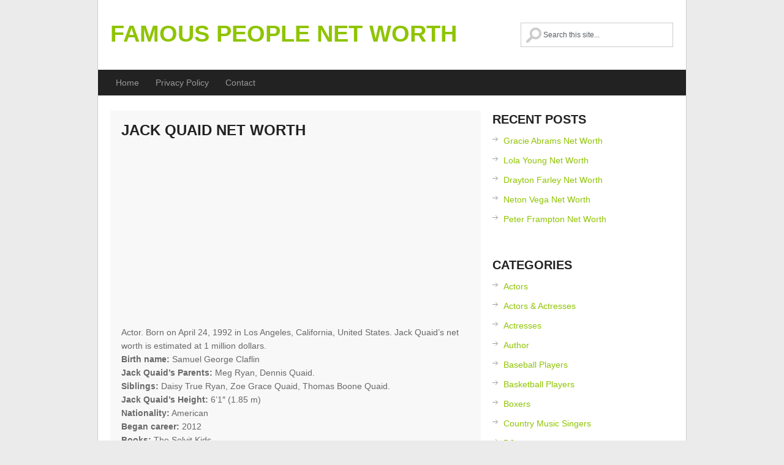

--- FILE ---
content_type: text/html; charset=UTF-8
request_url: https://www.famousnetworth.org/jack-quaid-net-worth/
body_size: 9220
content:
<!DOCTYPE html>
<html class="no-js" lang="en-US">
<head>
	<meta charset="UTF-8">
	<title>Jack Quaid Net Worth</title>
	<!--iOS/android/handheld specific -->	
<link rel="apple-touch-icon" href="apple-touch-icon.png">
<meta name="viewport" content="width=device-width, initial-scale=1.0">
<meta name="apple-mobile-web-app-capable" content="yes">
<meta name="apple-mobile-web-app-status-bar-style" content="black">
	<link rel="stylesheet" type="text/css" media="all" href="https://famousnetworth.org/wp-content/themes/greenchilli/style.css" />
	<link rel="pingback" href="https://famousnetworth.org/xmlrpc.php" />
			<!--[if lt IE 9]>
	<script src="http://html5shim.googlecode.com/svn/trunk/html5.js"></script>
	<![endif]-->
	<!--start fonts-->
<link href="http://fonts.googleapis.com/css?family=Open+Sans+Condensed:400,700" rel="stylesheet" type="text/css">
<!--end fonts-->
<script src="//ajax.googleapis.com/ajax/libs/jquery/1.8.2/jquery.min.js"></script>
<script src="https://famousnetworth.org/wp-content/themes/greenchilli/js/modernizr.min.js"></script>
<script src="https://famousnetworth.org/wp-content/themes/greenchilli/js/customscript.js" type="text/javascript"></script>
<style type="text/css">
body {background-color:#EBEBEB;}
.nav-previous a, .nav-next a, .comment_cont span, #navigation ul ul a:hover, .flex-control-nav li a:hover, #navigation ul a:hover,.flex-control-nav li .active,#tabber ul.tabs li a.selected,#tabber ul.tabs li.tab-recent-posts a.selected,.readMore a,.currenttext, .pagination a:hover,.mts-subscribe input[type="submit"], .date_container, #commentform input#submit,.comment_cont span {background-color:#8FC400; }
.tagcloud a {border-color:#8FC400; }
.single_post a, a:hover, #logo a, .textwidget a, #commentform a, #tabber .inside li a, .copyrights a:hover, a,.f-widget .popular-posts li a:hover, .comment-meta a,.pp_date {color:#8FC400; }
.comment_cont span:after{border-right-color:#8FC400;}
</style>
<!--start custom CSS-->
<!--end custom CSS-->
	<meta name='robots' content='index, follow, max-image-preview:large, max-snippet:-1, max-video-preview:-1' />

	<!-- This site is optimized with the Yoast SEO plugin v24.9 - https://yoast.com/wordpress/plugins/seo/ -->
	<link rel="canonical" href="https://www.famousnetworth.org/jack-quaid-net-worth/" />
	<meta property="og:locale" content="en_US" />
	<meta property="og:type" content="article" />
	<meta property="og:title" content="Jack Quaid Net Worth" />
	<meta property="og:description" content="Actor. Born on April 24, 1992 in Los Angeles, California, United States. Jack Quaid&#8217;s net worth is estimated at 1 million dollars. Birth name: Samuel George Claflin Jack Quaid&#8217;s Parents: Meg Ryan, Dennis Quaid. Siblings: Daisy True Ryan, Zoe Grace Quaid, Thomas Boone Quaid. Jack Quaid&#8217;s Height: 6&#8217;1&#8243; (1.85 m) Nationality: American Began career: 2012 Books: The [&hellip;]" />
	<meta property="og:url" content="https://www.famousnetworth.org/jack-quaid-net-worth/" />
	<meta property="og:site_name" content="Famous People Net Worth" />
	<meta property="article:published_time" content="2016-02-12T15:19:46+00:00" />
	<meta name="author" content="admin" />
	<meta name="twitter:card" content="summary_large_image" />
	<meta name="twitter:label1" content="Written by" />
	<meta name="twitter:data1" content="admin" />
	<script type="application/ld+json" class="yoast-schema-graph">{"@context":"https://schema.org","@graph":[{"@type":"WebPage","@id":"https://www.famousnetworth.org/jack-quaid-net-worth/","url":"https://www.famousnetworth.org/jack-quaid-net-worth/","name":"Jack Quaid Net Worth","isPartOf":{"@id":"https://www.famousnetworth.org/#website"},"datePublished":"2016-02-12T15:19:46+00:00","author":{"@id":"https://www.famousnetworth.org/#/schema/person/fc8d81792281424535c8ae82f039eaeb"},"breadcrumb":{"@id":"https://www.famousnetworth.org/jack-quaid-net-worth/#breadcrumb"},"inLanguage":"en-US","potentialAction":[{"@type":"ReadAction","target":["https://www.famousnetworth.org/jack-quaid-net-worth/"]}]},{"@type":"BreadcrumbList","@id":"https://www.famousnetworth.org/jack-quaid-net-worth/#breadcrumb","itemListElement":[{"@type":"ListItem","position":1,"name":"Home","item":"https://www.famousnetworth.org/"},{"@type":"ListItem","position":2,"name":"Jack Quaid Net Worth"}]},{"@type":"WebSite","@id":"https://www.famousnetworth.org/#website","url":"https://www.famousnetworth.org/","name":"Famous People Net Worth","description":"","potentialAction":[{"@type":"SearchAction","target":{"@type":"EntryPoint","urlTemplate":"https://www.famousnetworth.org/?s={search_term_string}"},"query-input":{"@type":"PropertyValueSpecification","valueRequired":true,"valueName":"search_term_string"}}],"inLanguage":"en-US"},{"@type":"Person","@id":"https://www.famousnetworth.org/#/schema/person/fc8d81792281424535c8ae82f039eaeb","name":"admin","image":{"@type":"ImageObject","inLanguage":"en-US","@id":"https://www.famousnetworth.org/#/schema/person/image/","url":"https://secure.gravatar.com/avatar/dca9f02828ce111fb6eeba28ac803d007a12802df0d0f2ea8ad7c2633c69cd14?s=96&d=mm&r=g","contentUrl":"https://secure.gravatar.com/avatar/dca9f02828ce111fb6eeba28ac803d007a12802df0d0f2ea8ad7c2633c69cd14?s=96&d=mm&r=g","caption":"admin"},"url":"https://www.famousnetworth.org/author/admin/"}]}</script>
	<!-- / Yoast SEO plugin. -->


<link rel='dns-prefetch' href='//famousnetworth.org' />
<link rel="alternate" type="application/rss+xml" title="Famous People Net Worth &raquo; Feed" href="https://www.famousnetworth.org/feed/" />
<link rel="alternate" type="application/rss+xml" title="Famous People Net Worth &raquo; Comments Feed" href="https://www.famousnetworth.org/comments/feed/" />
<link rel="alternate" title="oEmbed (JSON)" type="application/json+oembed" href="https://www.famousnetworth.org/wp-json/oembed/1.0/embed?url=https%3A%2F%2Fwww.famousnetworth.org%2Fjack-quaid-net-worth%2F" />
<link rel="alternate" title="oEmbed (XML)" type="text/xml+oembed" href="https://www.famousnetworth.org/wp-json/oembed/1.0/embed?url=https%3A%2F%2Fwww.famousnetworth.org%2Fjack-quaid-net-worth%2F&#038;format=xml" />
<style id='wp-img-auto-sizes-contain-inline-css' type='text/css'>
img:is([sizes=auto i],[sizes^="auto," i]){contain-intrinsic-size:3000px 1500px}
/*# sourceURL=wp-img-auto-sizes-contain-inline-css */
</style>
<style id='wp-emoji-styles-inline-css' type='text/css'>

	img.wp-smiley, img.emoji {
		display: inline !important;
		border: none !important;
		box-shadow: none !important;
		height: 1em !important;
		width: 1em !important;
		margin: 0 0.07em !important;
		vertical-align: -0.1em !important;
		background: none !important;
		padding: 0 !important;
	}
/*# sourceURL=wp-emoji-styles-inline-css */
</style>
<style id='wp-block-library-inline-css' type='text/css'>
:root{--wp-block-synced-color:#7a00df;--wp-block-synced-color--rgb:122,0,223;--wp-bound-block-color:var(--wp-block-synced-color);--wp-editor-canvas-background:#ddd;--wp-admin-theme-color:#007cba;--wp-admin-theme-color--rgb:0,124,186;--wp-admin-theme-color-darker-10:#006ba1;--wp-admin-theme-color-darker-10--rgb:0,107,160.5;--wp-admin-theme-color-darker-20:#005a87;--wp-admin-theme-color-darker-20--rgb:0,90,135;--wp-admin-border-width-focus:2px}@media (min-resolution:192dpi){:root{--wp-admin-border-width-focus:1.5px}}.wp-element-button{cursor:pointer}:root .has-very-light-gray-background-color{background-color:#eee}:root .has-very-dark-gray-background-color{background-color:#313131}:root .has-very-light-gray-color{color:#eee}:root .has-very-dark-gray-color{color:#313131}:root .has-vivid-green-cyan-to-vivid-cyan-blue-gradient-background{background:linear-gradient(135deg,#00d084,#0693e3)}:root .has-purple-crush-gradient-background{background:linear-gradient(135deg,#34e2e4,#4721fb 50%,#ab1dfe)}:root .has-hazy-dawn-gradient-background{background:linear-gradient(135deg,#faaca8,#dad0ec)}:root .has-subdued-olive-gradient-background{background:linear-gradient(135deg,#fafae1,#67a671)}:root .has-atomic-cream-gradient-background{background:linear-gradient(135deg,#fdd79a,#004a59)}:root .has-nightshade-gradient-background{background:linear-gradient(135deg,#330968,#31cdcf)}:root .has-midnight-gradient-background{background:linear-gradient(135deg,#020381,#2874fc)}:root{--wp--preset--font-size--normal:16px;--wp--preset--font-size--huge:42px}.has-regular-font-size{font-size:1em}.has-larger-font-size{font-size:2.625em}.has-normal-font-size{font-size:var(--wp--preset--font-size--normal)}.has-huge-font-size{font-size:var(--wp--preset--font-size--huge)}.has-text-align-center{text-align:center}.has-text-align-left{text-align:left}.has-text-align-right{text-align:right}.has-fit-text{white-space:nowrap!important}#end-resizable-editor-section{display:none}.aligncenter{clear:both}.items-justified-left{justify-content:flex-start}.items-justified-center{justify-content:center}.items-justified-right{justify-content:flex-end}.items-justified-space-between{justify-content:space-between}.screen-reader-text{border:0;clip-path:inset(50%);height:1px;margin:-1px;overflow:hidden;padding:0;position:absolute;width:1px;word-wrap:normal!important}.screen-reader-text:focus{background-color:#ddd;clip-path:none;color:#444;display:block;font-size:1em;height:auto;left:5px;line-height:normal;padding:15px 23px 14px;text-decoration:none;top:5px;width:auto;z-index:100000}html :where(.has-border-color){border-style:solid}html :where([style*=border-top-color]){border-top-style:solid}html :where([style*=border-right-color]){border-right-style:solid}html :where([style*=border-bottom-color]){border-bottom-style:solid}html :where([style*=border-left-color]){border-left-style:solid}html :where([style*=border-width]){border-style:solid}html :where([style*=border-top-width]){border-top-style:solid}html :where([style*=border-right-width]){border-right-style:solid}html :where([style*=border-bottom-width]){border-bottom-style:solid}html :where([style*=border-left-width]){border-left-style:solid}html :where(img[class*=wp-image-]){height:auto;max-width:100%}:where(figure){margin:0 0 1em}html :where(.is-position-sticky){--wp-admin--admin-bar--position-offset:var(--wp-admin--admin-bar--height,0px)}@media screen and (max-width:600px){html :where(.is-position-sticky){--wp-admin--admin-bar--position-offset:0px}}

/*# sourceURL=wp-block-library-inline-css */
</style><style id='global-styles-inline-css' type='text/css'>
:root{--wp--preset--aspect-ratio--square: 1;--wp--preset--aspect-ratio--4-3: 4/3;--wp--preset--aspect-ratio--3-4: 3/4;--wp--preset--aspect-ratio--3-2: 3/2;--wp--preset--aspect-ratio--2-3: 2/3;--wp--preset--aspect-ratio--16-9: 16/9;--wp--preset--aspect-ratio--9-16: 9/16;--wp--preset--color--black: #000000;--wp--preset--color--cyan-bluish-gray: #abb8c3;--wp--preset--color--white: #ffffff;--wp--preset--color--pale-pink: #f78da7;--wp--preset--color--vivid-red: #cf2e2e;--wp--preset--color--luminous-vivid-orange: #ff6900;--wp--preset--color--luminous-vivid-amber: #fcb900;--wp--preset--color--light-green-cyan: #7bdcb5;--wp--preset--color--vivid-green-cyan: #00d084;--wp--preset--color--pale-cyan-blue: #8ed1fc;--wp--preset--color--vivid-cyan-blue: #0693e3;--wp--preset--color--vivid-purple: #9b51e0;--wp--preset--gradient--vivid-cyan-blue-to-vivid-purple: linear-gradient(135deg,rgb(6,147,227) 0%,rgb(155,81,224) 100%);--wp--preset--gradient--light-green-cyan-to-vivid-green-cyan: linear-gradient(135deg,rgb(122,220,180) 0%,rgb(0,208,130) 100%);--wp--preset--gradient--luminous-vivid-amber-to-luminous-vivid-orange: linear-gradient(135deg,rgb(252,185,0) 0%,rgb(255,105,0) 100%);--wp--preset--gradient--luminous-vivid-orange-to-vivid-red: linear-gradient(135deg,rgb(255,105,0) 0%,rgb(207,46,46) 100%);--wp--preset--gradient--very-light-gray-to-cyan-bluish-gray: linear-gradient(135deg,rgb(238,238,238) 0%,rgb(169,184,195) 100%);--wp--preset--gradient--cool-to-warm-spectrum: linear-gradient(135deg,rgb(74,234,220) 0%,rgb(151,120,209) 20%,rgb(207,42,186) 40%,rgb(238,44,130) 60%,rgb(251,105,98) 80%,rgb(254,248,76) 100%);--wp--preset--gradient--blush-light-purple: linear-gradient(135deg,rgb(255,206,236) 0%,rgb(152,150,240) 100%);--wp--preset--gradient--blush-bordeaux: linear-gradient(135deg,rgb(254,205,165) 0%,rgb(254,45,45) 50%,rgb(107,0,62) 100%);--wp--preset--gradient--luminous-dusk: linear-gradient(135deg,rgb(255,203,112) 0%,rgb(199,81,192) 50%,rgb(65,88,208) 100%);--wp--preset--gradient--pale-ocean: linear-gradient(135deg,rgb(255,245,203) 0%,rgb(182,227,212) 50%,rgb(51,167,181) 100%);--wp--preset--gradient--electric-grass: linear-gradient(135deg,rgb(202,248,128) 0%,rgb(113,206,126) 100%);--wp--preset--gradient--midnight: linear-gradient(135deg,rgb(2,3,129) 0%,rgb(40,116,252) 100%);--wp--preset--font-size--small: 13px;--wp--preset--font-size--medium: 20px;--wp--preset--font-size--large: 36px;--wp--preset--font-size--x-large: 42px;--wp--preset--spacing--20: 0.44rem;--wp--preset--spacing--30: 0.67rem;--wp--preset--spacing--40: 1rem;--wp--preset--spacing--50: 1.5rem;--wp--preset--spacing--60: 2.25rem;--wp--preset--spacing--70: 3.38rem;--wp--preset--spacing--80: 5.06rem;--wp--preset--shadow--natural: 6px 6px 9px rgba(0, 0, 0, 0.2);--wp--preset--shadow--deep: 12px 12px 50px rgba(0, 0, 0, 0.4);--wp--preset--shadow--sharp: 6px 6px 0px rgba(0, 0, 0, 0.2);--wp--preset--shadow--outlined: 6px 6px 0px -3px rgb(255, 255, 255), 6px 6px rgb(0, 0, 0);--wp--preset--shadow--crisp: 6px 6px 0px rgb(0, 0, 0);}:where(.is-layout-flex){gap: 0.5em;}:where(.is-layout-grid){gap: 0.5em;}body .is-layout-flex{display: flex;}.is-layout-flex{flex-wrap: wrap;align-items: center;}.is-layout-flex > :is(*, div){margin: 0;}body .is-layout-grid{display: grid;}.is-layout-grid > :is(*, div){margin: 0;}:where(.wp-block-columns.is-layout-flex){gap: 2em;}:where(.wp-block-columns.is-layout-grid){gap: 2em;}:where(.wp-block-post-template.is-layout-flex){gap: 1.25em;}:where(.wp-block-post-template.is-layout-grid){gap: 1.25em;}.has-black-color{color: var(--wp--preset--color--black) !important;}.has-cyan-bluish-gray-color{color: var(--wp--preset--color--cyan-bluish-gray) !important;}.has-white-color{color: var(--wp--preset--color--white) !important;}.has-pale-pink-color{color: var(--wp--preset--color--pale-pink) !important;}.has-vivid-red-color{color: var(--wp--preset--color--vivid-red) !important;}.has-luminous-vivid-orange-color{color: var(--wp--preset--color--luminous-vivid-orange) !important;}.has-luminous-vivid-amber-color{color: var(--wp--preset--color--luminous-vivid-amber) !important;}.has-light-green-cyan-color{color: var(--wp--preset--color--light-green-cyan) !important;}.has-vivid-green-cyan-color{color: var(--wp--preset--color--vivid-green-cyan) !important;}.has-pale-cyan-blue-color{color: var(--wp--preset--color--pale-cyan-blue) !important;}.has-vivid-cyan-blue-color{color: var(--wp--preset--color--vivid-cyan-blue) !important;}.has-vivid-purple-color{color: var(--wp--preset--color--vivid-purple) !important;}.has-black-background-color{background-color: var(--wp--preset--color--black) !important;}.has-cyan-bluish-gray-background-color{background-color: var(--wp--preset--color--cyan-bluish-gray) !important;}.has-white-background-color{background-color: var(--wp--preset--color--white) !important;}.has-pale-pink-background-color{background-color: var(--wp--preset--color--pale-pink) !important;}.has-vivid-red-background-color{background-color: var(--wp--preset--color--vivid-red) !important;}.has-luminous-vivid-orange-background-color{background-color: var(--wp--preset--color--luminous-vivid-orange) !important;}.has-luminous-vivid-amber-background-color{background-color: var(--wp--preset--color--luminous-vivid-amber) !important;}.has-light-green-cyan-background-color{background-color: var(--wp--preset--color--light-green-cyan) !important;}.has-vivid-green-cyan-background-color{background-color: var(--wp--preset--color--vivid-green-cyan) !important;}.has-pale-cyan-blue-background-color{background-color: var(--wp--preset--color--pale-cyan-blue) !important;}.has-vivid-cyan-blue-background-color{background-color: var(--wp--preset--color--vivid-cyan-blue) !important;}.has-vivid-purple-background-color{background-color: var(--wp--preset--color--vivid-purple) !important;}.has-black-border-color{border-color: var(--wp--preset--color--black) !important;}.has-cyan-bluish-gray-border-color{border-color: var(--wp--preset--color--cyan-bluish-gray) !important;}.has-white-border-color{border-color: var(--wp--preset--color--white) !important;}.has-pale-pink-border-color{border-color: var(--wp--preset--color--pale-pink) !important;}.has-vivid-red-border-color{border-color: var(--wp--preset--color--vivid-red) !important;}.has-luminous-vivid-orange-border-color{border-color: var(--wp--preset--color--luminous-vivid-orange) !important;}.has-luminous-vivid-amber-border-color{border-color: var(--wp--preset--color--luminous-vivid-amber) !important;}.has-light-green-cyan-border-color{border-color: var(--wp--preset--color--light-green-cyan) !important;}.has-vivid-green-cyan-border-color{border-color: var(--wp--preset--color--vivid-green-cyan) !important;}.has-pale-cyan-blue-border-color{border-color: var(--wp--preset--color--pale-cyan-blue) !important;}.has-vivid-cyan-blue-border-color{border-color: var(--wp--preset--color--vivid-cyan-blue) !important;}.has-vivid-purple-border-color{border-color: var(--wp--preset--color--vivid-purple) !important;}.has-vivid-cyan-blue-to-vivid-purple-gradient-background{background: var(--wp--preset--gradient--vivid-cyan-blue-to-vivid-purple) !important;}.has-light-green-cyan-to-vivid-green-cyan-gradient-background{background: var(--wp--preset--gradient--light-green-cyan-to-vivid-green-cyan) !important;}.has-luminous-vivid-amber-to-luminous-vivid-orange-gradient-background{background: var(--wp--preset--gradient--luminous-vivid-amber-to-luminous-vivid-orange) !important;}.has-luminous-vivid-orange-to-vivid-red-gradient-background{background: var(--wp--preset--gradient--luminous-vivid-orange-to-vivid-red) !important;}.has-very-light-gray-to-cyan-bluish-gray-gradient-background{background: var(--wp--preset--gradient--very-light-gray-to-cyan-bluish-gray) !important;}.has-cool-to-warm-spectrum-gradient-background{background: var(--wp--preset--gradient--cool-to-warm-spectrum) !important;}.has-blush-light-purple-gradient-background{background: var(--wp--preset--gradient--blush-light-purple) !important;}.has-blush-bordeaux-gradient-background{background: var(--wp--preset--gradient--blush-bordeaux) !important;}.has-luminous-dusk-gradient-background{background: var(--wp--preset--gradient--luminous-dusk) !important;}.has-pale-ocean-gradient-background{background: var(--wp--preset--gradient--pale-ocean) !important;}.has-electric-grass-gradient-background{background: var(--wp--preset--gradient--electric-grass) !important;}.has-midnight-gradient-background{background: var(--wp--preset--gradient--midnight) !important;}.has-small-font-size{font-size: var(--wp--preset--font-size--small) !important;}.has-medium-font-size{font-size: var(--wp--preset--font-size--medium) !important;}.has-large-font-size{font-size: var(--wp--preset--font-size--large) !important;}.has-x-large-font-size{font-size: var(--wp--preset--font-size--x-large) !important;}
/*# sourceURL=global-styles-inline-css */
</style>

<style id='classic-theme-styles-inline-css' type='text/css'>
/*! This file is auto-generated */
.wp-block-button__link{color:#fff;background-color:#32373c;border-radius:9999px;box-shadow:none;text-decoration:none;padding:calc(.667em + 2px) calc(1.333em + 2px);font-size:1.125em}.wp-block-file__button{background:#32373c;color:#fff;text-decoration:none}
/*# sourceURL=/wp-includes/css/classic-themes.min.css */
</style>
<link rel='stylesheet' id='contact-form-7-css' href='https://famousnetworth.org/wp-content/plugins/contact-form-7/includes/css/styles.css?ver=5.7.7' type='text/css' media='all' />
<script type="text/javascript" src="https://famousnetworth.org/wp-includes/js/jquery/jquery.min.js?ver=3.7.1" id="jquery-core-js"></script>
<script type="text/javascript" src="https://famousnetworth.org/wp-includes/js/jquery/jquery-migrate.min.js?ver=3.4.1" id="jquery-migrate-js"></script>
<link rel="https://api.w.org/" href="https://www.famousnetworth.org/wp-json/" /><link rel="alternate" title="JSON" type="application/json" href="https://www.famousnetworth.org/wp-json/wp/v2/posts/1673" /><link rel="EditURI" type="application/rsd+xml" title="RSD" href="https://famousnetworth.org/xmlrpc.php?rsd" />
<!--Theme by MyThemeShop.com-->
<link rel='shortlink' href='https://www.famousnetworth.org/?p=1673' />
      
<script async src="https://pagead2.googlesyndication.com/pagead/js/adsbygoogle.js?client=ca-pub-8402122014422664"
     crossorigin="anonymous"></script>
</head>


<body id ="blog" class="wp-singular post-template-default single single-post postid-1673 single-format-standard wp-theme-greenchilli main cat-3-id">
	<header class="main-header">
		<div class="container">
			<div id="header">
										<h2 id="logo">
							<a href="https://www.famousnetworth.org">Famous People Net Worth</a>
						</h2><!-- END #logo -->
				<form method="get" id="searchform" class="search-form" action="https://www.famousnetworth.org" _lpchecked="1">
	<fieldset>
		<input type="text" name="s" id="s" value="" onfocus="if(this.value=='Search this Site...')this.value='';" x-webkit-speech onwebkitspeechchange="transcribe(this.value)"> 
	</fieldset>
	</fieldset>
</form>             
			</div><!--#header-->
            <div class="secondary-navigation">
					<nav id="navigation" >
													<ul id="menu-menu-1" class="menu"><li id="menu-item-660" class="menu-item menu-item-type-custom menu-item-object-custom menu-item-home menu-item-660"><a href="http://www.famousnetworth.org/">Home</a></li>
<li id="menu-item-661" class="menu-item menu-item-type-post_type menu-item-object-page menu-item-661"><a href="https://www.famousnetworth.org/privacy-policy/">Privacy Policy</a></li>
<li id="menu-item-666" class="menu-item menu-item-type-post_type menu-item-object-page menu-item-666"><a href="https://www.famousnetworth.org/contact/">Contact</a></li>
</ul>											</nav>
				</div> 
		</div><!--.container-->        
	</header>
<div class="main-container"><div id="page" class="single">
	<div class="content">
		<article class="article">
			<div id="content_box" >
									<div id="post-1673" class="g post post-1673 type-post status-publish format-standard hentry category-actors cat-3-id">
                    <div class="single_post">
				<header>                        
					<h1 class="title single-title">Jack Quaid Net Worth</h1>
                						</header><!--.headline_area-->

						<div class="post-single-content box mark-links">
													<div class="topad">
								<script async src="//pagead2.googlesyndication.com/pagead/js/adsbygoogle.js"></script>
<!-- Famous -->
<ins class="adsbygoogle"
     style="display:block"
     data-ad-client="ca-pub-8402122014422664"
     data-ad-slot="8320367688"
     data-ad-format="auto"></ins>
<script>
(adsbygoogle = window.adsbygoogle || []).push({});
</script>							</div>
													<p>Actor. Born on April 24, 1992 in Los Angeles, California, United States. Jack Quaid&#8217;s net worth is estimated at 1 million dollars.<br />
<strong>Birth name:</strong> Samuel George Claflin<br />
<strong>Jack Quaid&#8217;s Parents:</strong> Meg Ryan, Dennis Quaid.<br />
<strong>Siblings:</strong> Daisy True Ryan, Zoe Grace Quaid, Thomas Boone Quaid.<br />
<strong>Jack Quaid&#8217;s Height:</strong> 6&#8217;1&#8243; (1.85 m)<br />
<strong>Nationality:</strong> American<br />
<strong>Began career:</strong> 2012<br />
<strong>Books:</strong> The Solvit Kids.</p>
<p><span style="color: #069106;"><strong>How much is Jack Quaid worth?</strong></span><br />
<span style="color: #069106;">Jack Quaid&#8217;s net worth is $1 million.</span></p><div class='code-block code-block-1' style='margin: 8px 0; clear: both;'>
<script async src="//pagead2.googlesyndication.com/pagead/js/adsbygoogle.js"></script>
<!-- FamouSuquare -->
<ins class="adsbygoogle"
     style="display:inline-block;width:300px;height:250px"
     data-ad-client="ca-pub-8402122014422664"
     data-ad-slot="2117006080"></ins>
<script>
(adsbygoogle = window.adsbygoogle || []).push({});
</script></div>

<p><strong>Jack Quaid&#8217;s Films and TV Series:</strong> The Hunger Games: Catching Fire, Vinyl, The Hunger Games, Just Before I Go.<br />
<strong>Appeared alongside:</strong> Dayo Okeniyi, Jacqueline Emerson, Leven Rambin.</p>
<!-- CONTENT END 2 -->
													 
													</div>


                    

						</div><!--.post-content box mark-links-->
							
								<div class="related-posts"><div class="postauthor-top"><h3>Related Posts</h3></div><ul>
								<li class="">
									<a rel="nofollow" class="relatedthumb" href="https://www.famousnetworth.org/michael-madsen-net-worth/" rel="bookmark" title="Michael Madsen Net Worth">
									<span class="rthumb">
																					<img src="https://famousnetworth.org/wp-content/themes/greenchilli/images/relthumb.png" alt="Michael Madsen Net Worth"  width='180' height='120' class="wp-post-image" />										
											
																			</span>
                                    <span>
									Michael Madsen Net Worth                                    </span>
									</a>
								</li>
								
								<li class="">
									<a rel="nofollow" class="relatedthumb" href="https://www.famousnetworth.org/gavin-houston-net-worth/" rel="bookmark" title="Gavin Houston Net Worth">
									<span class="rthumb">
																					<img src="https://famousnetworth.org/wp-content/themes/greenchilli/images/relthumb.png" alt="Gavin Houston Net Worth"  width='180' height='120' class="wp-post-image" />										
											
																			</span>
                                    <span>
									Gavin Houston Net Worth                                    </span>
									</a>
								</li>
								
								<li class="">
									<a rel="nofollow" class="relatedthumb" href="https://www.famousnetworth.org/jon-bernthal-net-worth/" rel="bookmark" title="Jon Bernthal Net Worth">
									<span class="rthumb">
																					<img src="https://famousnetworth.org/wp-content/themes/greenchilli/images/relthumb.png" alt="Jon Bernthal Net Worth"  width='180' height='120' class="wp-post-image" />										
											
																			</span>
                                    <span>
									Jon Bernthal Net Worth                                    </span>
									</a>
								</li>
								
								<li class="last">
									<a rel="nofollow" class="relatedthumb" href="https://www.famousnetworth.org/sherman-hemsley-net-worth/" rel="bookmark" title="Sherman Hemsley Net Worth">
									<span class="rthumb">
																					<img src="https://famousnetworth.org/wp-content/themes/greenchilli/images/relthumb.png" alt="Sherman Hemsley Net Worth"  width='180' height='120' class="wp-post-image" />										
											
																			</span>
                                    <span>
									Sherman Hemsley Net Worth                                    </span>
									</a>
								</li>
								</ul></div>							<!-- .related-posts -->
                          
					  
					</div><!--.g post-->

				
					
					
					<!-- You can start editing here. -->
 
<!-- If comments are closed. -->
<p class="nocomments"></p>
 
							</div>
</article>
<aside class="sidebar c-4-12">
<div id="sidebars" class="g">
	<div class="sidebar">

	<ul class="sidebar_list">
		
		<li class="widget widget-sidebar">
		<h3>Recent Posts</h3>
		<ul>
											<li>
					<a href="https://www.famousnetworth.org/gracie-abrams-net-worth/">Gracie Abrams Net Worth</a>
									</li>
											<li>
					<a href="https://www.famousnetworth.org/lola-young-net-worth/">Lola Young Net Worth</a>
									</li>
											<li>
					<a href="https://www.famousnetworth.org/drayton-farley-net-worth/">Drayton Farley Net Worth</a>
									</li>
											<li>
					<a href="https://www.famousnetworth.org/neton-vega-net-worth/">Neton Vega Net Worth</a>
									</li>
											<li>
					<a href="https://www.famousnetworth.org/peter-frampton-net-worth/">Peter Frampton Net Worth</a>
									</li>
					</ul>

		</li><li class="widget widget-sidebar"><h3>Categories</h3>
			<ul>
					<li class="cat-item cat-item-3"><a href="https://www.famousnetworth.org/category/actors/">Actors</a>
</li>
	<li class="cat-item cat-item-19"><a href="https://www.famousnetworth.org/category/actors-actresses/">Actors &amp; Actresses</a>
</li>
	<li class="cat-item cat-item-5"><a href="https://www.famousnetworth.org/category/actresses/">Actresses</a>
</li>
	<li class="cat-item cat-item-18"><a href="https://www.famousnetworth.org/category/author/">Author</a>
</li>
	<li class="cat-item cat-item-17"><a href="https://www.famousnetworth.org/category/baseball-players/">Baseball Players</a>
</li>
	<li class="cat-item cat-item-12"><a href="https://www.famousnetworth.org/category/basketball-players/">Basketball Players</a>
</li>
	<li class="cat-item cat-item-8"><a href="https://www.famousnetworth.org/category/boxers/">Boxers</a>
</li>
	<li class="cat-item cat-item-2"><a href="https://www.famousnetworth.org/category/country-music-singers/">Country Music Singers</a>
</li>
	<li class="cat-item cat-item-6"><a href="https://www.famousnetworth.org/category/djs/">DJs</a>
</li>
	<li class="cat-item cat-item-10"><a href="https://www.famousnetworth.org/category/film-director/">Film Director</a>
</li>
	<li class="cat-item cat-item-7"><a href="https://www.famousnetworth.org/category/football-players/">Football Players</a>
</li>
	<li class="cat-item cat-item-9"><a href="https://www.famousnetworth.org/category/internet-personality/">Internet Personality</a>
</li>
	<li class="cat-item cat-item-13"><a href="https://www.famousnetworth.org/category/models/">Models</a>
</li>
	<li class="cat-item cat-item-11"><a href="https://www.famousnetworth.org/category/musicians/">Musicians</a>
</li>
	<li class="cat-item cat-item-15"><a href="https://www.famousnetworth.org/category/others/">Others</a>
</li>
	<li class="cat-item cat-item-1"><a href="https://www.famousnetworth.org/category/rappers/">Rappers</a>
</li>
	<li class="cat-item cat-item-4"><a href="https://www.famousnetworth.org/category/singers/">Singers</a>
</li>
	<li class="cat-item cat-item-14"><a href="https://www.famousnetworth.org/category/sports/">Sports</a>
</li>
			</ul>

			</li>	</ul>
	</div>
</div><!--sidebars-->
</aside>	</div><!--#page-->
</div><!--.container-->
</div>
	<footer>
		<div class="container">
			<div class="footer-widgets">
                <div class="footer-w-container">		<div class="f-widget f-widget-1">
								</div>
		<div class="f-widget f-widget-2">
								</div>
		<div class="f-widget last">
								</div>
</div>
                <div class="copyrights"> <!--start copyrights-->
<div class="row" id="copyright-note">
<span><a href="https://www.famousnetworth.org/" title="">Famous People Net Worth</a> Copyright &copy; 2026.</span>
<div class="top"> <a href="#top" class="toplink">Back to Top &uarr;</a></div>
</div>
<!--end copyrights-->
 Since 2015</div> 
			</div><!--.footer-widgets-->
		</div><!--.container-->
	</footer><!--footer-->
<!--start footer code-->
<!--end footer code-->
<script type="text/javascript">
jQuery(document).ready(function(e) {
    (function($){
		$('#searchform input').attr('placeholder','Search this site...');
		$('.comment-author').parent('div').addClass('commentContainer');
	}(jQuery));
});
</script>
<script type="speculationrules">
{"prefetch":[{"source":"document","where":{"and":[{"href_matches":"/*"},{"not":{"href_matches":["/wp-*.php","/wp-admin/*","/wp-content/uploads/*","/wp-content/*","/wp-content/plugins/*","/wp-content/themes/greenchilli/*","/*\\?(.+)"]}},{"not":{"selector_matches":"a[rel~=\"nofollow\"]"}},{"not":{"selector_matches":".no-prefetch, .no-prefetch a"}}]},"eagerness":"conservative"}]}
</script>
<script type="text/javascript" src="https://famousnetworth.org/wp-includes/js/comment-reply.min.js?ver=6.9" id="comment-reply-js" async="async" data-wp-strategy="async" fetchpriority="low"></script>
<script type="text/javascript" src="https://famousnetworth.org/wp-content/plugins/contact-form-7/includes/swv/js/index.js?ver=5.7.7" id="swv-js"></script>
<script type="text/javascript" id="contact-form-7-js-extra">
/* <![CDATA[ */
var wpcf7 = {"api":{"root":"https://www.famousnetworth.org/wp-json/","namespace":"contact-form-7/v1"},"cached":"1"};
//# sourceURL=contact-form-7-js-extra
/* ]]> */
</script>
<script type="text/javascript" src="https://famousnetworth.org/wp-content/plugins/contact-form-7/includes/js/index.js?ver=5.7.7" id="contact-form-7-js"></script>
<script id="wp-emoji-settings" type="application/json">
{"baseUrl":"https://s.w.org/images/core/emoji/17.0.2/72x72/","ext":".png","svgUrl":"https://s.w.org/images/core/emoji/17.0.2/svg/","svgExt":".svg","source":{"concatemoji":"https://famousnetworth.org/wp-includes/js/wp-emoji-release.min.js?ver=6.9"}}
</script>
<script type="module">
/* <![CDATA[ */
/*! This file is auto-generated */
const a=JSON.parse(document.getElementById("wp-emoji-settings").textContent),o=(window._wpemojiSettings=a,"wpEmojiSettingsSupports"),s=["flag","emoji"];function i(e){try{var t={supportTests:e,timestamp:(new Date).valueOf()};sessionStorage.setItem(o,JSON.stringify(t))}catch(e){}}function c(e,t,n){e.clearRect(0,0,e.canvas.width,e.canvas.height),e.fillText(t,0,0);t=new Uint32Array(e.getImageData(0,0,e.canvas.width,e.canvas.height).data);e.clearRect(0,0,e.canvas.width,e.canvas.height),e.fillText(n,0,0);const a=new Uint32Array(e.getImageData(0,0,e.canvas.width,e.canvas.height).data);return t.every((e,t)=>e===a[t])}function p(e,t){e.clearRect(0,0,e.canvas.width,e.canvas.height),e.fillText(t,0,0);var n=e.getImageData(16,16,1,1);for(let e=0;e<n.data.length;e++)if(0!==n.data[e])return!1;return!0}function u(e,t,n,a){switch(t){case"flag":return n(e,"\ud83c\udff3\ufe0f\u200d\u26a7\ufe0f","\ud83c\udff3\ufe0f\u200b\u26a7\ufe0f")?!1:!n(e,"\ud83c\udde8\ud83c\uddf6","\ud83c\udde8\u200b\ud83c\uddf6")&&!n(e,"\ud83c\udff4\udb40\udc67\udb40\udc62\udb40\udc65\udb40\udc6e\udb40\udc67\udb40\udc7f","\ud83c\udff4\u200b\udb40\udc67\u200b\udb40\udc62\u200b\udb40\udc65\u200b\udb40\udc6e\u200b\udb40\udc67\u200b\udb40\udc7f");case"emoji":return!a(e,"\ud83e\u1fac8")}return!1}function f(e,t,n,a){let r;const o=(r="undefined"!=typeof WorkerGlobalScope&&self instanceof WorkerGlobalScope?new OffscreenCanvas(300,150):document.createElement("canvas")).getContext("2d",{willReadFrequently:!0}),s=(o.textBaseline="top",o.font="600 32px Arial",{});return e.forEach(e=>{s[e]=t(o,e,n,a)}),s}function r(e){var t=document.createElement("script");t.src=e,t.defer=!0,document.head.appendChild(t)}a.supports={everything:!0,everythingExceptFlag:!0},new Promise(t=>{let n=function(){try{var e=JSON.parse(sessionStorage.getItem(o));if("object"==typeof e&&"number"==typeof e.timestamp&&(new Date).valueOf()<e.timestamp+604800&&"object"==typeof e.supportTests)return e.supportTests}catch(e){}return null}();if(!n){if("undefined"!=typeof Worker&&"undefined"!=typeof OffscreenCanvas&&"undefined"!=typeof URL&&URL.createObjectURL&&"undefined"!=typeof Blob)try{var e="postMessage("+f.toString()+"("+[JSON.stringify(s),u.toString(),c.toString(),p.toString()].join(",")+"));",a=new Blob([e],{type:"text/javascript"});const r=new Worker(URL.createObjectURL(a),{name:"wpTestEmojiSupports"});return void(r.onmessage=e=>{i(n=e.data),r.terminate(),t(n)})}catch(e){}i(n=f(s,u,c,p))}t(n)}).then(e=>{for(const n in e)a.supports[n]=e[n],a.supports.everything=a.supports.everything&&a.supports[n],"flag"!==n&&(a.supports.everythingExceptFlag=a.supports.everythingExceptFlag&&a.supports[n]);var t;a.supports.everythingExceptFlag=a.supports.everythingExceptFlag&&!a.supports.flag,a.supports.everything||((t=a.source||{}).concatemoji?r(t.concatemoji):t.wpemoji&&t.twemoji&&(r(t.twemoji),r(t.wpemoji)))});
//# sourceURL=https://famousnetworth.org/wp-includes/js/wp-emoji-loader.min.js
/* ]]> */
</script>
</body>
</html>

--- FILE ---
content_type: text/html; charset=utf-8
request_url: https://www.google.com/recaptcha/api2/aframe
body_size: 266
content:
<!DOCTYPE HTML><html><head><meta http-equiv="content-type" content="text/html; charset=UTF-8"></head><body><script nonce="Wc6-p7MaflIKOdYrMB1-lQ">/** Anti-fraud and anti-abuse applications only. See google.com/recaptcha */ try{var clients={'sodar':'https://pagead2.googlesyndication.com/pagead/sodar?'};window.addEventListener("message",function(a){try{if(a.source===window.parent){var b=JSON.parse(a.data);var c=clients[b['id']];if(c){var d=document.createElement('img');d.src=c+b['params']+'&rc='+(localStorage.getItem("rc::a")?sessionStorage.getItem("rc::b"):"");window.document.body.appendChild(d);sessionStorage.setItem("rc::e",parseInt(sessionStorage.getItem("rc::e")||0)+1);localStorage.setItem("rc::h",'1768951622662');}}}catch(b){}});window.parent.postMessage("_grecaptcha_ready", "*");}catch(b){}</script></body></html>